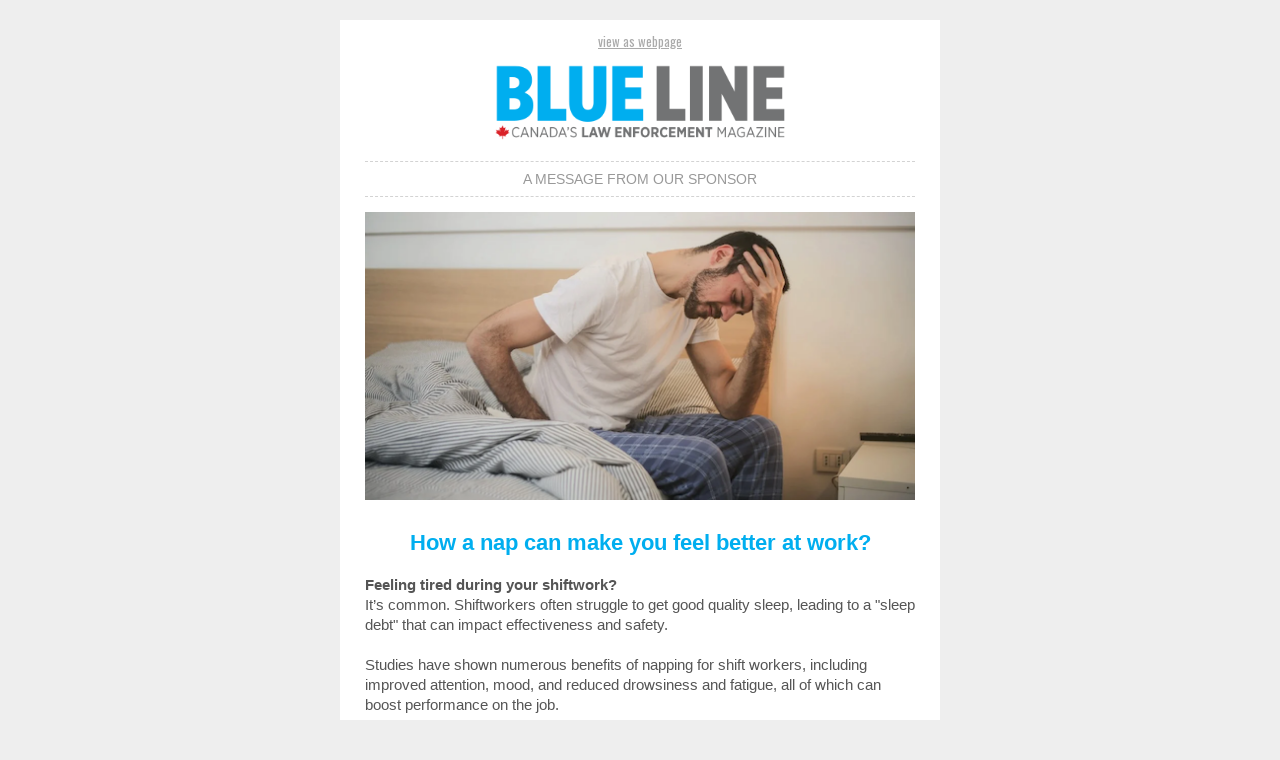

--- FILE ---
content_type: text/html; charset=UTF-8
request_url: https://www.blueline.ca/eBlast/how-a-nap-can-make-you-feel-better-at-work/
body_size: 4935
content:
			<span class="ai-content"></span>
<!doctype html>
<html xmlns="http://www.w3.org/1999/xhtml" xmlns:v="urn:schemas-microsoft-com:vml" xmlns:o="urn:schemas-microsoft-com:office:office">

	<head>
		<title>How a nap can make you feel better at work?</title>
		<!--[if !mso]><!-- -->
		<meta http-equiv="X-UA-Compatible" content="IE=edge">
		<!--<![endif]-->

		<meta name="viewport" content="width=device-width, initial-scale=1">
		<meta http-equiv="Content-Type"  content="text/html charset=UTF-8" />
		<!-- <meta name="jobid" content="{{*JobID}}"> -->
		<meta name="e-product_type" content="eBlast">
		<style type="text/css">
			#outlook a {
				padding: 0;
			}

			body {
				margin: 0;
				padding: 0;
				-webkit-text-size-adjust: 100%;
				-ms-text-size-adjust: 100%;
			}

			table,
			td {
				border-collapse: collapse;
				mso-table-lspace: 0pt;
				mso-table-rspace: 0pt;
			}

			img {
				border: 0;
				height: auto;
				line-height: 100%;
				outline: none;
				text-decoration: none;
				-ms-interpolation-mode: bicubic;
			}

			p {
				display: block;
				margin: 13px 0;
			}
			a.no-underline{	  
				text-decoration:none;  
			}
			.top-heading-color{
				color:#3366BB;
			}
			.logo-size{
				width:400px;
			}
		</style>
		<!--[if mso]>
<xml>
<o:OfficeDocumentSettings>
<o:AllowPNG/>
<o:PixelsPerInch>96</o:PixelsPerInch>
</o:OfficeDocumentSettings>
</xml>
<![endif]-->
		<!--[if lte mso 11]>
<style type="text/css">
.mj-outlook-group-fix { width:100% !important; }
</style>
<![endif]-->
		<!--[if !mso]><!-->
		<link href="https://fonts.googleapis.com/css2?family=Open+Sans" rel="stylesheet" type="text/css">
		<link href="https://fonts.googleapis.com/css2?family=Oswald" rel="stylesheet" type="text/css">
		<style type="text/css">
			@import url(https://fonts.googleapis.com/css2?family=Open+Sans);
			@import url(https://fonts.googleapis.com/css2?family=Oswald);
		</style>
		<!--<![endif]-->
		<style type="text/css">
			@media only screen and (min-width:480px) {
				.mj-column-per-100 {
					width: 100% !important;
					max-width: 100%;
				}

				.mj-column-per-50 {
					width: 50% !important;
					max-width: 50%;
				}

				.mj-column-per-30 {
					width: 30% !important;
					max-width: 30%;
				}

				.mj-column-per-70 {
					width: 70% !important;
					max-width: 70%;
				}
			}
		</style>
		<style type="text/css">
			@media only screen and (max-width:480px) {
				table.mj-full-width-mobile {
					width: 100% !important;
				}

				td.mj-full-width-mobile {
					width: auto !important;
				}
			}
		</style>
		<style type="text/css">
			.heading {
				text-align: left;
				line-height: 1.3em;
				margin-bottom: 0px;
				margin-top: 0px;
				color: #000;
			}

			.body-class {
				margin-top: 20px;
			}

			.reg-text div {
				font-size: 15px !important;
				line-height: 20px !important;
			}

			a {
				color: #aaa;
				line-height: 1.2em;
			}

			.grey-footer {
				color: #aaa;
				line-height: 1.5em;
			}

			.grey-footer div {
				color: #aaa !important;
				line-height: 1.5em;
			}

			.grey-footer a {
				color: #aaa;
				line-height: 1.5em;
			}

			.grey-footer span {
				color: #aaa;
				line-height: 1.5em;
			}

			@media all and (min-width:480px) {
				.mobile-padding-fix {
					padding-left: 5px !important;
				}
			}
		</style>
	
	
	</head>


	<body style="background-color:#eeeeee;" data-post-id="44739" data-tracking="ANXCD240312035">
		<!-- // stealth link // -->

									<div style="display:none !important; visibility:hidden; mso-hide:all; font-size:1px; color:#ffffff; line-height:1px; max-height:0px; max-width:0px; opacity:0; overflow:hidden;">
&#847; &zwnj; &nbsp; &#8199; &#65279; &#847; &zwnj; &nbsp; &#8199; &#65279; &#847; &zwnj; &nbsp; &#8199; &#65279; &#847; &zwnj; &nbsp; &#8199; &#65279; &#847; &zwnj; &nbsp; &#8199; &#65279; &#847; &zwnj; &nbsp; &#8199; &#65279; &#847; &zwnj; &nbsp; &#8199; &#65279; &#847; &zwnj; &nbsp; &#8199; &#65279;&#847; &zwnj; &nbsp; &#8199; &#65279; &#847; &zwnj; &nbsp; &#8199; &#65279; &#847; &zwnj; &nbsp; &#8199; &#65279; &#847; &zwnj; &nbsp; &#8199; &#65279; &#847; &zwnj; &nbsp; &#8199; &#65279; &#847; &zwnj; &nbsp; &#8199; &#65279; &#847; &zwnj; &nbsp; &#8199; &#65279; &#847; &zwnj; &nbsp; &#8199; &#65279;&#847; &zwnj; &nbsp; &#8199; &#65279; &#847; &zwnj; &nbsp; &#8199; &#65279; &#847; &zwnj; &nbsp; &#8199; &#65279; &#847; &zwnj; &nbsp; &#8199; &#65279; &#847; &zwnj; &nbsp; &#8199; &#65279; &#847; &zwnj; &nbsp; &#8199; &#65279; &#847; &zwnj; &nbsp; &#8199; &#65279; &#847; &zwnj; &nbsp; &#8199; &#65279;&#847; &zwnj; &nbsp; &#8199; &#65279; &#847; &zwnj; &nbsp; &#8199; &#65279; &#847; &zwnj; &nbsp; &#8199; &#65279; &#847; &zwnj; &nbsp; &#8199; &#65279; &#847; &zwnj; &nbsp; &#8199; &#65279; &#847; &zwnj; &nbsp; &#8199; &#65279; &#847; &zwnj; &nbsp; &#8199; &#65279; &#847; &zwnj; &nbsp; &#8199; &#65279;
</div>

		<div name="divHrefB" style="display:none;height:0px;width:0px;overflow:hidden;visibility:hidden;mso-hide:all">

			<a href="https://www.annexbusinessmedia.com/about-annex-business-media/">About Us</a>

		</div>

		<!-- // stealth link // -->

		<div class="body-class" style="background-color:#eeeeee;">
			<!--[if mso | IE]>
<table
align="center" border="0" cellpadding="0" cellspacing="0" class="" style="width:600px;" width="600"
>
<tr>
<td style="line-height:0px;font-size:0px;mso-line-height-rule:exactly;">
<![endif]-->
			<div style="background:#ffffff;background-color:#ffffff;margin:0px auto;max-width:600px;">
				<table align="center" border="0" cellpadding="0" cellspacing="0" role="presentation" style="background:#ffffff;background-color:#ffffff;width:100%;">
					<tbody>
						<tr>
							<td style="direction:ltr;font-size:0px;padding:10px 0px;text-align:center;">
								<!--[if mso | IE]>
<table role="presentation" border="0" cellpadding="0" cellspacing="0">

<tr>

<td
class="" style="vertical-align:top;width:600px;"
>
<![endif]-->
								<div class="mj-column-per-100 mj-outlook-group-fix" style="font-size:0px;text-align:left;direction:ltr;display:inline-block;vertical-align:top;width:100%;">
									<table border="0" cellpadding="0" cellspacing="0" role="presentation" style="vertical-align:top;" width="100%">
										
										
										<tr>
											<td align="center" style="font-size:0px;padding:10px 25px;padding-top:4px;padding-bottom:5px;word-break:break-word;">
												<div style="font-family:Oswald, sans-serif;font-size:13px;line-height:1.3;text-align:center;color:#555555;" class="hide"><a href="https://cdn.annexbusinessmedia.com/BL/eBlast/2024/03/13/ANXCD240312035-mail.html">view as webpage</a></div>
											</td>
										</tr>

																				<tr>
											<td align="center" style="font-size:0px;padding:10px 25px;word-break:break-word;">
												<table border="0" cellpadding="0" cellspacing="0" role="presentation" style="border-collapse:collapse;border-spacing:0px;">
													<tbody>
														<tr>
																														<td class="logo-size" style="width:304px;">
																<a href="https://www.blueline.ca"> <img height="auto" src="http://cdn.annexbusinessmedia.com/images/Logos/eBlast/BL-eProduct-logos-2021.png" class="logo-size" style="border:0;display:block;outline:none;text-decoration:none;height:auto;width:100%;font-size:13px;" width="304" /> </a>
															</td>
														</tr>
													</tbody>
												</table>
											</td>
										</tr>
									</table>
								</div>
								<!--[if mso | IE]>
</td>

</tr>

</table>
<![endif]-->
							</td>
						</tr>
					</tbody>
				</table>
			</div>
			<!--[if mso | IE]>
</td>
</tr>
</table>





<table align="center" border="0" cellpadding="0" cellspacing="0" class="" style="width:600px;" width="600" ><tr><td style="line-height:0px;font-size:0px;mso-line-height-rule:exactly;"><![endif]-->
			<div style="background:#ffffff;background-color:#ffffff;margin:0px auto;max-width:600px;">
				<table align="center" border="0" cellpadding="0" cellspacing="0" role="presentation" style="background:#ffffff;background-color:#ffffff;width:100%;">
					<tbody>
						<tr>
							<td style="direction:ltr;font-size:0px;padding:0px 0px;text-align:center;">
								<!--[if mso | IE]><table role="presentation" border="0" cellpadding="0" cellspacing="0"><tr><td class="" style="vertical-align:top;width:600px;" ><![endif]-->
								<div class="mj-column-per-100 mj-outlook-group-fix" style="font-size:0px;text-align:left;direction:ltr;display:inline-block;vertical-align:top;width:100%;">
									<table border="0" cellpadding="0" cellspacing="0" role="presentation" style="vertical-align:top;" width="100%">
										<tbody>
											<tr>
												<td align="center" style="font-size:0px;padding:0px 25px;word-break:break-word;">
													<p style="border-top:dashed 1px lightgrey;font-size:1px;margin:0px auto;width:100%;">
													</p>
													<!--[if mso | IE]><table align="center" border="0" cellpadding="0" cellspacing="0" style="border-top:dashed 1px lightgrey;font-size:1px;margin:0px auto;width:550px;" role="presentation" width="550px" ><tr><td style="height:0;line-height:0;"> &nbsp;
</td></tr></table><![endif]-->
												</td>
											</tr>
										</tbody>
									</table>
								</div>
								<!--[if mso | IE]></td></tr></table><![endif]-->
							</td>
						</tr>
					</tbody>
				</table>
			</div>
			<!--[if mso | IE]></td></tr>
</table>


<table align="center" border="0" cellpadding="0" cellspacing="0" class="" style="width:600px;" width="600" ><tr><td style="line-height:0px;font-size:0px;mso-line-height-rule:exactly;"><![endif]-->
			<div style="background:#ffffff;background-color:#ffffff;margin:0px auto;max-width:600px;">
				<table align="center" border="0" cellpadding="0" cellspacing="0" role="presentation" style="background:#ffffff;background-color:#ffffff;width:100%;">
					<tbody>
						<tr>
							<td style="direction:ltr;font-size:0px;padding:0px 0px;text-align:center;">
								<!--[if mso | IE]><table role="presentation" border="0" cellpadding="0" cellspacing="0"><tr><td class="" style="vertical-align:top;width:600px;" ><![endif]-->
								<div class="mj-column-per-100 mj-outlook-group-fix" style="font-size:0px;text-align:left;direction:ltr;display:inline-block;vertical-align:top;width:100%;">
									<table border="0" cellpadding="0" cellspacing="0" role="presentation" style="vertical-align:top;" width="100%">
										<tbody>
											<tr>

												
												<td align="center" style="font-size:0px;padding:10px 25px;word-break:break-word;">
													<div style="font-family:Arial, 'Open Sans', Helvetica, Oswald, sans-serif;font-size:14px;line-height:1;text-align:center;color:#999;text-transform:uppercase;">A message from our sponsor</div>
												</td>
											</tr>
										</tbody>
									</table>
								</div>
								<!--[if mso | IE]></td></tr></table><![endif]-->
							</td>
						</tr>
					</tbody>
				</table>
			</div>
			<!--[if mso | IE]></td></tr>

</table>

<table align="center" border="0" cellpadding="0" cellspacing="0" class="" style="width:600px;" width="600" ><tr><td style="line-height:0px;font-size:0px;mso-line-height-rule:exactly;"><![endif]-->
			<div style="background:#ffffff;background-color:#ffffff;margin:0px auto;max-width:600px;">
				<table align="center" border="0" cellpadding="0" cellspacing="0" role="presentation" style="background:#ffffff;background-color:#ffffff;width:100%;">
					<tbody>
						<tr>
							<td style="direction:ltr;font-size:0px;padding:0px 0px;text-align:center;">
								<!--[if mso | IE]><table role="presentation" border="0" cellpadding="0" cellspacing="0"><tr><td class="" style="vertical-align:top;width:600px;" ><![endif]-->
								<div class="mj-column-per-100 mj-outlook-group-fix" style="font-size:0px;text-align:left;direction:ltr;display:inline-block;vertical-align:top;width:100%;">
									<table border="0" cellpadding="0" cellspacing="0" role="presentation" style="vertical-align:top;" width="100%">
										<tbody>
											<tr>
												<td align="center" style="font-size:0px;padding:0px 25px;word-break:break-word;">
													<p style="border-top:dashed 1px lightgrey;font-size:1px;margin:0px auto;width:100%;">
													</p>
													<!--[if mso | IE]><table align="center" border="0" cellpadding="0" cellspacing="0" style="border-top:dashed 1px lightgrey;font-size:1px;margin:0px auto;width:550px;" role="presentation" width="550px" ><tr><td style="height:0;line-height:0;"> &nbsp;
</td></tr></table><![endif]-->
												</td>
											</tr>
										</tbody>
									</table>
								</div>
								<!--[if mso | IE]></td></tr></table><![endif]-->
							</td>
						</tr>
					</tbody>
				</table>
			</div>
			<!--[if mso | IE]></td></tr>
</table>
<![endif]-->





<!--[if mso | IE]>

<table
align="center" border="0" cellpadding="0" cellspacing="0" class="" style="width:600px;" width="600"
>
<tr>
<td style="line-height:0px;font-size:0px;mso-line-height-rule:exactly;">
<![endif]-->
			<div style="background:#ffffff;background-color:#ffffff;margin:0px auto;max-width:600px;">
				<table align="center" border="0" cellpadding="0" cellspacing="0" role="presentation" style="background:#ffffff;background-color:#ffffff;width:100%;">
					<tbody>
						<tr>
							<td style="direction:ltr;font-size:0px;padding:5px 0px;text-align:center;">
								<!--[if mso | IE]>
<table role="presentation" border="0" cellpadding="0" cellspacing="0">

<tr>

<td
class="" style="vertical-align:top;width:600px;"
>
<![endif]-->
								<div class="mj-column-per-100 mj-outlook-group-fix" style="font-size:0px;text-align:left;direction:ltr;display:inline-block;vertical-align:top;width:100%;">
									<table border="0" cellpadding="0" cellspacing="0" role="presentation" style="vertical-align:top;" width="100%">
										<tr>
											<td align="center" style="font-size:0px;padding:10px 25px;word-break:break-word;">
												<table border="0" cellpadding="0" cellspacing="0" role="presentation" style="border-collapse:collapse;border-spacing:0px;" class="mj-full-width-mobile">
													<tbody>
														<tr>
																														<td style="width:550px;" class="mj-full-width-mobile">															

																<a href="https://www.haleoclinic.com/blog/napping-tips-for-night-workers-and-shift-workers"> 


																	<img height="auto" src="https://cdn.annexbusinessmedia.com/BL/eBlast/2024/03/13/Eblast-visual-Mars.png" style="border:0;display:block;outline:none;text-decoration:none;height:auto;width:100%;font-size:13px;" width="550" />


																</a>
															</td>
														</tr>
													</tbody>
												</table>
											</td>
										</tr>
									</table>
								</div>
								<!--[if mso | IE]>
</td>

</tr>

</table>
<![endif]-->
							</td>
						</tr>
					</tbody>
				</table>
			</div>
			<!--[if mso | IE]>
</td>
</tr>
</table>

<![endif]-->





<!--[if mso | IE]>

<table
align="center" border="0" cellpadding="0" cellspacing="0" class="" style="width:600px;" width="600"
>
<tr>
<td style="line-height:0px;font-size:0px;mso-line-height-rule:exactly;">
<![endif]-->
			<div style="background:#ffffff;background-color:#ffffff;margin:0px auto;max-width:600px;">
				<table align="center" border="0" cellpadding="0" cellspacing="0" role="presentation" style="background:#ffffff;background-color:#ffffff;width:100%;">
					<tbody>
						<tr>
							<td style="direction:ltr;font-size:0px;padding:5px 0px;text-align:center;">
								<!--[if mso | IE]>
<table role="presentation" border="0" cellpadding="0" cellspacing="0">

<tr>

<td
class="" style="vertical-align:top;width:600px;"
>
<![endif]-->
								<div class="mj-column-per-100 mj-outlook-group-fix" style="font-size:0px;text-align:left;direction:ltr;display:inline-block;vertical-align:top;width:100%;">
									<table border="0" cellpadding="0" cellspacing="0" role="presentation" style="vertical-align:top;" width="100%">
										<tr>
											
											<td align="left" class="" style="font-size:0px;padding:10px 25px;padding-bottom:5px;word-break:break-word;">
												<div style="font-family:Arial, 'Open Sans', Helvetica, Oswald, sans-serif;font-size:22px;line-height:1;text-align:center;color:#00aeef;font-weight:700;"><a href="https://www.haleoclinic.com/blog/napping-tips-for-night-workers-and-shift-workers" target="_blank" class="no-underline top-heading-color" style="color:#00aeef;font-size:22px;">How a nap can make you feel better at work?</a></div>
											</td>
										</tr>
									</table>
								</div>
								<!--[if mso | IE]>
</td>

</tr>

</table>
<![endif]-->
							</td>
						</tr>
					</tbody>
				</table>
			</div>
			<!--[if mso | IE]>
</td>
</tr>
</table>


<![endif]-->





<!--[if mso | IE]>



<table
align="center" border="0" cellpadding="0" cellspacing="0" class="" style="width:600px;" width="600"
>
<tr>
<td style="line-height:0px;font-size:0px;mso-line-height-rule:exactly;">
<![endif]-->
			<div style="background:#ffffff;background-color:#ffffff;margin:0px auto;max-width:600px;">
				<table align="center" border="0" cellpadding="0" cellspacing="0" role="presentation" style="background:#ffffff;background-color:#ffffff;width:100%;">
					<tbody>
						<tr>
							<td style="direction:ltr;font-size:0px;padding:5px 0px;text-align:center;">
								<!--[if mso | IE]>
<table role="presentation" border="0" cellpadding="0" cellspacing="0">

<tr>

<td
class="" style="vertical-align:top;width:600px;"
>
<![endif]-->
								<div class="mj-column-per-100 mj-outlook-group-fix" style="font-size:0px;text-align:left;direction:ltr;display:inline-block;vertical-align:top;width:100%;">
									<table border="0" cellpadding="0" cellspacing="0" role="presentation" style="vertical-align:top;" width="100%">
										<tr>
											<td align="left" class="reg-text" style="font-size:0px;padding:10px 25px;padding-top:4px;padding-bottom:25px;word-break:break-word;">
												<div style="font-family:Arial, 'Open Sans', Helvetica, Oswald, sans-serif;font-size:13px;line-height:1;text-align:left;color:#555555;"><strong>Feeling tired during your shiftwork?</strong><br>
It’s common. Shiftworkers often struggle to get good quality sleep, leading to a "sleep debt" that can impact effectiveness and safety.
<br><br>
Studies have shown numerous benefits of napping for shift workers, including improved attention, mood, and reduced drowsiness and fatigue, all of which can boost performance on the job.
<br><br>
To maximize the benefits of napping, it's essential to adopt a strategic approach:
<br><br>
<u>The "prophylactic nap":</u> These longer naps, ranging from 60 minutes to a few hours, can effectively replenish your energy reserves. Even shorter naps can be beneficial, provided you allow yourself some time to fully wake up afterward.
<br><br>
<u>The "recovery nap":</u> If your workplace allows it, taking short naps of 10-20 minutes before 4 AM can effectively reduce drowsiness and fatigue.
<br><br>
Safety first! To avoid accidents, refrain from engaging in risky activities immediately after waking up from a nap.
<br><br>
<strong>Ready to experience the benefits of better sleep?</strong><br>
Explore how HALEO can support you in improving your sleep quality and overall well-being.
<br>Visit us at <a style="color: #00AEEF" href="https://www.haleoclinic.com/">haleolinic.com</a> to learn more about sleep.

</div>
											</td>
										</tr>
									</table>
								</div>
								<!--[if mso | IE]>
</td>

</tr>

</table>
<![endif]-->
							</td>
						</tr>
					</tbody>
				</table>
			</div>
			<!--[if mso | IE]>
</td>
</tr>
</table>





<![endif]-->





<!--[if mso | IE]>


<table
align="center" border="0" cellpadding="0" cellspacing="0" class="" style="width:600px;" width="600"
>
<tr>
<td style="line-height:0px;font-size:0px;mso-line-height-rule:exactly;">
<![endif]-->
			<div style="background:#ffffff;background-color:#ffffff;margin:0px auto;max-width:600px;">
				<table align="center" border="0" cellpadding="0" cellspacing="0" role="presentation" style="background:#ffffff;background-color:#ffffff;width:100%;">
					<tbody>
						<tr>
							<td style="direction:ltr;font-size:0px;padding:5px 20px;text-align:center;padding-bottom:25px;">
								<!--[if mso | IE]>
<table role="presentation" border="0" cellpadding="0" cellspacing="0">

<tr>

<td
class="" style="vertical-align:top;width:600px;"
>
<![endif]-->
								<div class="mj-column-per-50 mj-outlook-group-fix" style="font-size:0px;text-align:left;direction:ltr;display:inline-block;vertical-align:top;width:100%;">
									<table border="0" cellpadding="0" cellspacing="0" role="presentation" style="border-collapse:separate;line-height:100%;width:100%;">
										<tr>
											
											<td align="center" bgcolor="#00aeef;" role="presentation" style="border:none;border-radius:10px;cursor:auto;mso-padding-alt:10px 20px;background:#00aeef;" valign="middle">
												<a href="https://www.haleoclinic.com/blog/napping-tips-for-night-workers-and-shift-workers" style="display:inline-block;background:#00aeef;color:#ffffff;font-family:Arial, 'Open Sans', Helvetica, Oswald, sans-serif;font-size:16px;font-weight:normal;line-height:120%;margin:0;text-decoration:none;text-transform:none;padding:10px 10px;mso-padding-alt:0px;border-radius:10px;" target="_blank"> Learn more about napping benefits </a> 
											</td>
										</tr>
									</table>
								</div>
								<!--[if mso | IE]>
</td>

</tr>

</table>
<![endif]-->
							</td>
						</tr>
					</tbody>
				</table>
			</div>
			<!--[if mso | IE]>
</td>
</tr>
</table>

<![endif]-->


<!--[if mso | IE]>
<table
align="center" border="0" cellpadding="0" cellspacing="0" class="" style="width:600px;" width="600"
>
<tr>
<td style="line-height:0px;font-size:0px;mso-line-height-rule:exactly;">
<![endif]-->
			<div style="background:#ffffff;background-color:#ffffff;margin:0px auto;max-width:600px;">
				<table align="center" border="0" cellpadding="0" cellspacing="0" role="presentation" style="background:#ffffff;background-color:#ffffff;width:100%;">
					<tbody>
						<tr>
							<td style="direction:ltr;font-size:0px;padding:5px 0px;text-align:center;">
								<!--[if mso | IE]>
<table role="presentation" border="0" cellpadding="0" cellspacing="0">

<tr>

<td
class="" style="vertical-align:top;width:600px;"
>
<![endif]-->
								<div class="mj-column-per-100 mj-outlook-group-fix" style="font-size:0px;text-align:left;direction:ltr;display:inline-block;vertical-align:top;width:100%;">
									<table border="0" cellpadding="0" cellspacing="0" role="presentation" style="vertical-align:top;" width="100%">
										<tr>
											<td style="font-size:0px;padding:10px 25px;word-break:break-word;">
												<p style="border-top:dashed 1px lightgrey;font-size:1px;margin:0px auto;width:100%;">
												</p>
												<!--[if mso | IE]>
<table
align="center" border="0" cellpadding="0" cellspacing="0" style="border-top:dashed 1px lightgrey;font-size:1px;margin:0px auto;width:550px;" role="presentation" width="550px"
>
<tr>
<td style="height:0;line-height:0;">
&nbsp;
</td>
</tr>
</table>
<![endif]-->
											</td>
										</tr>
									</table>
								</div>
								<!--[if mso | IE]>
</td>

</tr>

</table>
<![endif]-->
							</td>
						</tr>
					</tbody>
				</table>
			</div>
			<!--[if mso | IE]>
</td>
</tr>
</table>

<![endif]-->





<!--[if mso | IE]>



<table
align="center" border="0" cellpadding="0" cellspacing="0" class="" style="width:600px;" width="600"
>
<tr>
<td style="line-height:0px;font-size:0px;mso-line-height-rule:exactly;">
<![endif]-->
			<div style="background:#ffffff;background-color:#ffffff;margin:0px auto;max-width:600px;">
				<table align="center" border="0" cellpadding="0" cellspacing="0" role="presentation" style="background:#ffffff;background-color:#ffffff;width:100%;">
					<tbody>
						<tr>
							<td style="direction:ltr;font-size:0px;padding:5px 0px;text-align:center;">
								<!--[if mso | IE]>
<table role="presentation" border="0" cellpadding="0" cellspacing="0">

<tr>

<td
class="" style="vertical-align:top;width:600px;"
>
<![endif]-->
								<div class="mj-column-per-100 mj-outlook-group-fix" style="font-size:0px;text-align:left;direction:ltr;display:inline-block;vertical-align:top;width:100%;">
									<table border="0" cellpadding="0" cellspacing="0" role="presentation" style="vertical-align:top;" width="100%">
										<tr>
																						<td align="center" class="reg-text" style="font-size:0px;padding:10px 25px;padding-top:4px;padding-bottom:25px;word-break:break-word;">
												<div style="font-family:Arial, 'Open Sans', Helvetica, Oswald, sans-serif;font-size:13px;line-height:1;text-align:center;color:#aaa;"><b>HALEO Clinic</b><br>
3 Place Ville Marie, Suite 400 Montréal, Québec H3B 2E3, CA<br>
<a href="mailto:Team@Haleoclinic.com">Team@Haleoclinic.com</a> | 1-855-216-3590 <br /> </div>
											</td>
										</tr>
									</table>
								</div>
								<!--[if mso | IE]>
</td>

</tr>

</table>
<![endif]-->
							</td>
						</tr>
					</tbody>
				</table>
			</div>
			<!--[if mso | IE]>
</td>
</tr>
</table>

<![endif]-->


<!--[if mso | IE]>


<table
align="center" border="0" cellpadding="0" cellspacing="0" class="" style="width:600px;" width="600"
>
<tr>
<td style="line-height:0px;font-size:0px;mso-line-height-rule:exactly;">
<![endif]-->
			<div style="background:#ffffff;background-color:#ffffff;margin:0px auto;max-width:600px;">
				<table align="center" border="0" cellpadding="0" cellspacing="0" role="presentation" style="background:#ffffff;background-color:#ffffff;width:100%;">
					<tbody>
						<tr>
							<td style="direction:ltr;font-size:0px;padding:10px 0px;text-align:center;">
								<!--[if mso | IE]>
<table role="presentation" border="0" cellpadding="0" cellspacing="0">

<tr>

<td
class="" style="vertical-align:top;width:600px;"
>
<![endif]-->
								<div class="mj-column-per-100 mj-outlook-group-fix" style="font-size:0px;text-align:left;direction:ltr;display:inline-block;vertical-align:top;width:100%;">
									<table border="0" cellpadding="0" cellspacing="0" role="presentation" style="vertical-align:top;" width="100%">
										<tr>

											


											<td align="center" class="grey-footer" style="font-size:0px;padding:10px 25px;word-break:break-word;">
												<div style="font-family:Arial, 'Open Sans', Helvetica, Oswald, sans-serif;font-size:14px;line-height:1;text-align:center;color:#555555;"><a href="https://www.annexbusinessmedia.com/casl-policy/" class="hover" style="font-weight: bold;">CASL</a> <span style="font-weight: bold;">|</span> <a href="https://www.annexbusinessmedia.com/privacy-policy/" style="font-weight: bold;color:#aaa;">Privacy</a> <span style="font-weight: bold;">|</span> <a href="https://www.annexbusinessmedia.com/accessibility-policy/" class="hover" style="font-weight: bold;">Accessibility</a> 
													
																										
													<span class="subsribe-divider" style="font-weight: bold;">| </span> <a href="https://webforms.omeda.com/anx/r-preference.do?em=@{Email Name}@&prod=@{deploymentid}@" class="hover subsribe-button" style="font-weight: bold;">Unsubscribe</a>

													

													<br>
													<br>
																										<span class="warning" style="color:#a0a2a9;font-size:14px;">If you visit any links we will provide your subscription contact info (not your email) to the advertiser or sponsor.</span><br>
													<br>Copyright &copy;<span class="copyright-year-js">@{mv_date_yyyy}@</span>
													<a href="https://www.annexbusinessmedia.com/">Annex Business Media</a>
													<br>
													<span>P.O. Box 530, 105 Donly Drive S</span>, <span>Simcoe, ON, CANADA&nbsp; N3Y 4N5</span>
													<br><span style="font-size:14px;">customercare@annexbusinessmedia.com</span>
													<br>Customer Service : Tel 1-800-668-2374 <br><br><a href="https://www.annexbusinessmedia.com/"><img src="https://cdn.annexbusinessmedia.com/LOGOS/DES/econnect-annex-logo-2020.png"></a></div>
											</td>
										</tr>
									</table>
								</div>
								<!--[if mso | IE]>
</td>

</tr>

</table>
<![endif]-->
							</td>
						</tr>
					</tbody>
				</table>
			</div>
			<!--[if mso | IE]>
</td>
</tr>
</table>

<table
align="center" border="0" cellpadding="0" cellspacing="0" class="" style="width:600px;" width="600"
>
<tr>
<td style="line-height:0px;font-size:0px;mso-line-height-rule:exactly;">
<![endif]-->
			<div style="background:#ffffff;background-color:#ffffff;margin:0px auto;max-width:600px;">
				<table align="center" border="0" cellpadding="0" cellspacing="0" role="presentation" style="background:#ffffff;background-color:#ffffff;width:100%;">
					<tbody>
						<tr>
							<td style="direction:ltr;font-size:0px;padding:10px 0px;text-align:center;">
								<!--[if mso | IE]>
<table role="presentation" border="0" cellpadding="0" cellspacing="0">

<tr>

<td
class="" style="vertical-align:top;width:600px;"
>
<![endif]-->
								<div class="mj-column-per-100 mj-outlook-group-fix" style="font-size:0px;text-align:left;direction:ltr;display:inline-block;vertical-align:top;width:100%;">
									<table border="0" cellpadding="0" cellspacing="0" role="presentation" style="vertical-align:top;" width="100%">
									</table>
								</div>
								<!--[if mso | IE]>
</td>

</tr>

</table>
<![endif]-->
							</td>
						</tr>
					</tbody>
				</table>
			</div>
			<!--[if mso | IE]>
</td>
</tr>
</table>
<![endif]-->
		</div>
		
		<!-- {{#tracking_pixel_url }} -->

		<img src="https://www.google-analytics.com/collect?v=1&amp;tid=UA-7466424-1&amp;cid=&CUSTNUM;&amp;t=event&amp;ec=email&amp;ea=open&amp;el=&CUSTNUM;&amp;cs=enewsletter&amp;cm=email&amp;cn=&*URLENCODE({{*JobID}})&amp;cm1=1" width="0" height="0" alt="" style="display:none;">


<!--CROPSTART-->
							



									
      							
      							<!--CROPEND-->




		<div style="display:none;">
			<script type="text/javascript">
				// Opera 8.0+
				var isOpera = (!!window.opr && !!opr.addons) || !!window.opera || navigator.userAgent.indexOf(' OPR/') >= 0;

				// Firefox 1.0+
				var isFirefox = typeof InstallTrigger !== 'undefined';

				// Safari 3.0+ "[object HTMLElementConstructor]" 
				var isSafari = /constructor/i.test(window.HTMLElement) || (function (p) { return p.toString() === "[object SafariRemoteNotification]"; })(!window['safari'] || (typeof safari !== 'undefined' && safari.pushNotification));

				// Internet Explorer 6-11
				var isIE = /*@cc_on!@*/false || !!document.documentMode;

				// Edge 20+
				var isEdge = !isIE && !!window.StyleMedia;

				// Chrome 1+
				var isChrome = !!window.chrome; //&& !!window.chrome.webstore;

				// Blink engine detection
				var isBlink = (isChrome || isOpera) && !!window.CSS;


				if(isOpera || isFirefox || isSafari || isIE || isEdge || isChrome || isBlink){
					var elem = document.querySelector('.subsribe-button');
					elem.parentNode.removeChild(elem);

					var elem2 = document.querySelector('.subsribe-divider');
					elem2.parentNode.removeChild(elem2);	

					var elem3 = document.querySelector('.copyright-year-js');

					// Set HTML content
					elem3.innerHTML = new Date().getFullYear();
					var str = document.querySelector("body").innerHTML; 
					var replaced = str.replace("&amp;FNAME;", "").replace("&amp;LNAME;", "").replace("Dear  ,", "Hi,");
					document.querySelector("body").innerHTML = replaced;



					//var elem4 = document.querySelector('#date');
					//elem4.parentNode.removeChild(elem4);

					var elem5 = document.querySelector('.web-hide');
					elem5.innerHTML = '';

				}
			</script>
		</div>







	</body>

</html>

	<span class="ai-content"></span>
					
	
	   